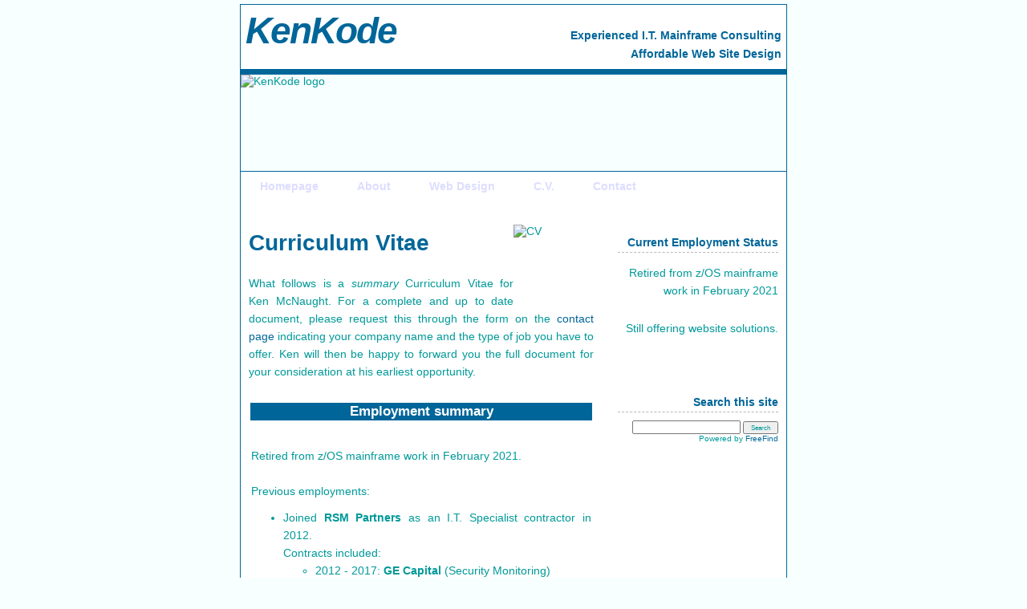

--- FILE ---
content_type: text/html
request_url: https://www.kenkode.co.uk/cv.html
body_size: 3178
content:
<!DOCTYPE html PUBLIC "-//W3C//DTD XHTML 1.0 Strict//EN" "http://www.w3.org/TR/xhtml1/DTD/xhtml1-strict.dtd">
<html xmlns="http://www.w3.org/1999/xhtml" xml:lang="en" lang="en"><!-- InstanceBegin template="/Templates/Main.dwt" codeOutsideHTMLIsLocked="false" -->
<head>
<meta http-equiv="Content-Type" content="text/html; charset=iso-8859-1" />
<!-- TemplatInfo codeOutsideHTMLIsLocked="false" -->
<!-- InstanceParam name="bodyOnLoad" type="text" value="" -->
<!-- InstanceBeginEditable name="doctitle" -->
<title>KenKode I.T. Mainframe Consultancy</title>
<!-- InstanceEndEditable -->
<meta name="Keywords" content="kenkode, web site design, i.t. mainframe contractor, i.t. mainframe consultancy, i.t. consultancy, mainframe, ibm mainframe, contractor, racf, i.t., affordable web site, cheap web site, low cost web site, affordable, cheap, low cost, design, designer, developer, create, creation, wakefield, wakefeild, leeds, yorkshire, uk, u.k., contract, kenkode limited" />
<meta name="Description" content="KenKode - Experianced I.T. Mainframe Consultancy in z/OS. Affordable Web site design in Wakefield, Yorkshire, UK." />
<link href="kenkode.css" rel="stylesheet" type="text/css" media="screen" />
<script src="kenkode.js" type="text/javascript"></script>
<!-- InstanceParam name="summary" type="boolean" value="true" -->
</head>
<body >

<span class="preloadgif"></span>    <!--Preload the button backround image -->

<div id="logo">
	<h1>KenKode</h1>
	<h2>Experienced I.T. Mainframe Consulting</h2><br clear="all" />
    <h3>Affordable Web Site Design</h3>
</div>
<div id="splash">
	<img src="resource/logo.jpg" alt="KenKode logo" width="680" height="120" /></div>
	
<div id="main_page">

  <div id="page">

  <div id="Menu">
	<ul class="NavMenu">
		<li class="top"><a href="index.html" class="top_link"><span>Homepage</span></a></li>
		<li class="top"><a href="about.html" class="top_link"><span>About</span></a></li>
		<li class="top"><a href="webdez.html" class="top_link"><span class="down">Web&nbsp;Design</span></a>
          <ul class="sub">
            <li><a href="webdez.html">Web Design</a></li>
            <li><a href="webhints.html">Design Hints &amp; Tips</a></li>
            <li><a href="webref.html">Reference sites</a></li>
            <li><a href="webprice.html">Web Prices</a></li>
            <li><a href="webstarter.html">Starter Web Site</a></li>
          </ul>
        </li>
		<li class="top"><a href="cv.html" class="top_link"><span>C.V.</span></a></li>
		<li class="top"><a href="contact.html" class="top_link"><span>Contact</span></a></li>
	</ul>
  </div> <!-- End of Menu -->
  
  <!--<div id="page">-->
  
    <!-- InstanceBeginEditable name="Content" --> 
	<div id="content">
	  <img src="resource/iconcv.png" alt="CV" width="100" height="100" class="icon" />
    <h2 class="title">Curriculum Vitae</h2>
		<div class="entry">
			<p>What follows is a <em>summary</em> Curriculum Vitae for Ken&nbsp;McNaught.  For a complete and up to date document, please request this through the form on the <a href="contact.html" title="Contact Page">contact page</a> indicating your company name and the type of job you have to offer.  Ken will then be happy to forward you the full document for your consideration at his earliest opportunity.</p>
			<table border="0" width="100%">
			<tr>
			  <th>Employment summary</th></tr>
			<tr><td><br />
           	  <p>Retired from z/OS mainframe work in February 2021.</p>
                Previous employments:
            <ul>
              <li>Joined <strong>RSM Partners</strong> as an I.T. Specialist contractor in 2012.<br />Contracts included:
                <ul>
 					<li>2012 - 2017: <strong>GE Capital</strong> (Security Monitoring) </li>
 					<li>2018 - 2020: <strong>HSBC</strong> (Mainframe Security Remediation)</li>
                    <li>2019 - 2019: Developing OIM application in REXX for<br />
 <span style="margin-left:86px;"><strong>Lloyds Banking Group</strong></span></li>
                  <li>2020 - 2021 Conversion of Operations Control applications for <strong>CUNA Finances</strong> in the States</li>
                </ul>
                  <li>2021 Retired from full time working</li> 
            </li></ul>
            
			Past full time employment:
			    <ul><li>1978 - 1982: <strong>International Harvesters</strong></li>
                	<li>1982 - 1997: <strong>Asda Stores Ltd.</strong></li>
                    <li>1997 - 2005: <strong>IBM (UK Ltd.)</strong></li>
                    </ul>
            Then as a contractor:
            	<ul>
                	<li>2005 - 2006: <strong>Norwich Union</strong> (Mainframe security team) </li>
                	<li>2006 - 2007: <strong>Barclays Bank</strong> (Security team) </li>
                	<li>2008 - 2009: <strong>Aviva/Norwich Union</strong><br />
 <span style="margin-left:86px;">(Hardware configuration team)</span></li>
                </ul>
            Web Development:
                <ul>
                	<li>2010 - current: Web design via <strong>KenKode</strong></li>
                	<li>2010 (6 months): Front-end designer for <strong>Clever Clover</strong></li>
                </ul>
                </td></tr>
			<tr>
<th>Specialist Skills summary</th>
</tr>
			<tr><td><br />
                IBM Mainframe:
              <ul><li>REXX, TSO/E, ISPF application specialist</li>
                    <li>Hardware Configuration (HCD) specialist</li>
                    <li>Systems programmer for IBM's z/OS operating systems</li>
                    <li>RACF: Admin, zSecure/CARLa, Vanguard</li>
                    <li>Session Managers</li>
                </ul>
                Web Design:
                <ul>
                    <li>Compliant (X)HTML(strict and transitional) / HTML5 </li>
                    <li>CSS / CSS3</li>
                    <li>PHP</li>
                    <li>MySQL</li>
                    <li>JavaScript</li>
                    <li>Dreamweaver</li>
                </ul></td></tr>
			<tr><th>Education summary</th></tr>
			<tr><td><ul><li>11 "O-levels"</li><li>3 "A-levels" (Computer Science, Mathematics, Applied Physics)</li><li>Trained to degree standard (and above) in Computer Studies whilst working for International&nbsp;Harvesters</li></ul></td></tr>
			<tr><th>General Information summary</th></tr>
			<tr><td><ul>
                <li>Married (one son from previous marriage)</li>
                <li>Full driving license</li></ul></td></tr>
			<tr><th>Interests summary</th></tr>
			<tr><td><ul>
                  <li>Archery. 2018: L1 Archery Coaching Award</li>
                  <li>Web site design and building</li>
                  <li>Ex-member of <strong>Knottingley Concert Brass</strong></li>
                  <li>Listening to  music</li>
                  <li>Holidays and travel</li>
                  <li>Photography</li>
                  <li>Self education, particularly in the web site building arena.</li>
                  <li>Computing</li>
                  <li>Playing badminton</li>
                  <li>Stunt kite flying</li>
                </ul>
              </td></tr>
			</table> 

</div>
	</div>  <!-- end content -->
 	
<!-- InstanceEndEditable -->

	<div id="sidebar">
		<h2>Current Employment Status</h2><!-- #BeginLibraryItem "/Library/News.lbi" -->
<p>Retired from z/OS mainframe<br>
work in February 2021</p>
<p>Still offering website solutions.</p>
<!-- #EndLibraryItem --><p>&nbsp;</p>

		<h2>Search this site</h2>
		  <div id="search">
			<font size="1" face="arial,helvetica" >
			<form action="http://search.freefind.com/find.html" method="get" accept-charset="utf-8" target="_self">
			<input type="hidden" name="id" value="49894653" />
			<input type="hidden" name="pageid" value="r" />
			<input type="hidden" name="mode" value="ALL" />
			<input type="hidden" name="n" value="0" />
			<input type="hidden" name="_charset_" value="" />
			<input type="hidden" name="bcd" value="÷" />
			<input type="text"  name="query" size="20" />
			<small> <input type="submit" value=" Search " /></small>
			<br />
Powered by <a href="http://www.freefind.com">FreeFind</a>
			</form></font>
			
		  </div>  	<!-- end search -->
		
	</div> 	<!-- end sidebar -->

	<div id="footer">
		<p>Copyright &copy; 2005 - <script language="JavaScript" type="text/javascript">cryear()</script>
        <noscript>current</noscript> 
        <a href="index.html">KenKode</a></p>  <p id="rite">Web Site designed and maintained by <a href="http://www.kenkode.co.uk">KenKode</a></p>
	</div>  <!-- end footer -->
</div>  <!-- end page -->
&nbsp;
</div>  <!-- end main-wrap -->
<!-- InstanceBeginEditable name="summary" --><!-- InstanceEndEditable -->
</body>
<!-- InstanceEnd --></html>


--- FILE ---
content_type: text/css
request_url: https://www.kenkode.co.uk/kenkode.css
body_size: 1670
content:
/* CSS for KenKode (c) KenKode 2005 - 2009 */

body {
	margin: 0;
	padding: 0;
	background:  #F8FFFF;
	font-family: Arial, Helvetica, sans-serif;
	font-size: 14px;
	color: #009999;
}

#main_page {
  /* No CCS needed any more! */
}

form {
	margin: 0;
	padding: 0;
}

#raNdcd strong, #ConfCd { letter-spacing:6px;}

input, textarea {
	font-family: Arial, Helvetica, sans-serif;
	font-size: 1em;
	color: #009999;
}

.p100 {
	width: 98%;
}

h1, h2, h3 {
	font-family: Arial, Helvetica, sans-serif;
	font-weight: bold;
}

h1 {
	font-size: 3em;
}

h2 {
	font-size: 2em;
}

h2.title {
	color:#069;
	text-align:left
}

h3 {
	font-size: 1.4em;
}

p, ul, ol {
	margin-bottom: 1.8em;
	line-height: 160%;
}

blockquote {
}

a {
	color: #006699;
	text-decoration: none;
}

a:hover {
	text-decoration: underline;
}

hr {
	display: block;
}

/* Logo */

#logo {
	background-color: #FFFFFF;
	width: 680px;
	height: 80px;
	margin: 5px auto 0 auto;
	border: 1px solid #006699;
	border-bottom: 6px solid #006699;
	color: #006699;
}

#logo h1 {
	float: left;
	margin: 5px 0 0 6px;
	letter-spacing: -2px;
	font-size: 46px;
	font-style: italic; font-weight: bold;
}

#logo h2 {
	float: right;
	margin: 30px 6px 0 0;
	font-weight: bold;
	font-size: 14px;
}

#logo h3 {
	position: relative;
	float: right;
	margin: -6px 6px 0 0;
	font-weight: bold;
	font-size: 14px;
}

/* Splash */

#splash { 
	width: 680px;
	height: 120px;
	margin: 0 auto;
	border: 1px solid #006699;
}


/* Page */

#page {
	background-color: #FFFFFF;
	width: 680px;
	margin: 0 auto;
	padding: 0px;
	text-align: justify;
	border: solid #006699;
	border-width: 0 1px 1px 1px;
}

/* Content */

#content {
	padding: 10px;
	float: left;
	width: 430px;
	margin-bottom: 20px;
}

#content img {
	border: 5px solid #006699; 
			
}

#content .tight {
	line-height: 14px;
}

#WebPrice td {
	padding: 2px 5px 2px 5px;
}

/* Sidebar */

#sidebar {
	padding: 40px 10px 0 0;
	float: right;
	width: 200px;
	text-align: right;
	margin-bottom: 20px;
}

#sidebar2 {
	text-align: right; color:red;
}

#sidebar h2 {
	height: 20px;
	margin: 0;
	border-bottom: 1px dashed #B9B9B9;
	margin-bottom: 10px;
	font-size: 14px;
	font-weight: bold;
	color: #006699;
	text-align: right;
}

/* Web Design Reference Sites */
#content .refsite img {
	border: 3px solid #069;
	margin: -6px 0 4px 6px;
	float: right;
}

/* Terms and conditions on web design page */

#tnc li {
	font-size: 0.9em;
	line-height: 116%;
	padding: 0 0 4px 0;
}

/* CV page */

#content img.icon {
	border: none;
	float: right;
	margin: 16px 0 0 0;
}

/* Footer */

#footer {
	clear: both;
	width: 680px;
	height: 40px;
	margin: 0 auto 5px auto;
	border-top: 6px solid #006699;
	font-size: smaller;
}

#footer p {
	margin: 0;
	padding: 25px 0 0 10px;
	text-align: left;
	line-height: normal;
	float: left;
}

#footer #rite {
	padding: 25px 10px 0 0;
	float: right;
}

#ContactForm {
	text-align: left;
	border: solid #006699;
	border-width: 1px;
	background-color: #F8FFFF;
	padding: 4px;
}

#txtrite1 {
	float:right;
	text-align: right;
	color: #FF0000;
	font-size: smaller;
}

#txtrite2 {
	float:right;
	text-align: right;
	padding: 0 0 0 0;
}

th {
	background-color: #006699;
	color: #FFFFFF;
	font-size: larger;
	text-align: center;
}

.red { color: #F00; }
.close { 
	margin:0 auto;
	line-height: 160%;
	top: 0;
}

#eXTReMe img {
	border: none;
}

/* Web Site Starter page */
.starter img {
	margin: 2px;
}

.starterpp td {
	padding: 2px;
	text-align: center;
}

/* Navigation Menu control */
.preloadgif {background: url(resource/buttonblank.gif);}
.NavMenu {padding:0 0 0 0; margin:0; list-style:none; height:40px; background:#fff url(resource/buttonback.gif) repeat-x; position:relative; font-family:arial, verdana, sans-serif; font-size:1em; font-weight:bold;}
.NavMenu li.top {display:block; float:left; position:relative;}
.NavMenu li a.top_link {display:block; float:left; height:40px; line-height:33px; color:#ddf; text-decoration:none; padding:0 0 0 12px; cursor:pointer;}
.NavMenu li a.top_link span {float:left; display:block; padding:2px 24px 0 12px; height:40px;}
.NavMenu li a.top_link span.down {float:left; display:block; padding:2px 24px 0 12px; height:40px; background:url(resource/arrowdown.gif) no-repeat right top;}
.NavMenu li a.top_link:hover {background: url(resource/buttonblank.gif) no-repeat;}
.NavMenu li a.top_link:hover span {background:url(resource/buttonblank.gif) no-repeat right top;}
.NavMenu li a.top_link:hover span.down {float:left; display:block; padding:2px 24px 0 12px; height:40px; background:url(resource/buttondown.gif) no-repeat right top;}

.NavMenu li:hover > a.top_link {color:#fff; background: url(resource/buttonblank.gif) no-repeat;}
.NavMenu li:hover > a.top_link span {background:url(resource/buttonblank.gif) no-repeat right top;}
.NavMenu li:hover a.top_link span.down {float:left; display:block; padding:2px 24px 0 12px; height:40px; background:url(resource/buttondown.gif) no-repeat right top;}

.NavMenu a:hover {visibility:visible;}
.NavMenu li:hover {position:relative; z-index:200;}

.NavMenu ul, 
.NavMenu :hover ul ul, 
.NavMenu :hover ul :hover ul ul {position:absolute; left:-9999px; top:-9999px; width:0; height:0; margin:0; padding:0; list-style:none;}

.NavMenu :hover ul.sub {left:2px; top:42px; background: #eef; padding:3px 0; border:1px solid #4ab; white-space:nowrap; width:158px; height:auto;}
.NavMenu :hover ul.sub li {display:block; height:20px; position:relative; float:left; width:158px;}
.NavMenu :hover ul.sub li a {display:block; height:20px; width:150px; line-height:20px; text-indent:5px; color:#069; text-decoration:none; border:3px solid #eff; border-width:0 0 0 3px;}
.NavMenu :hover ul.sub li a:hover {background:#4ab; color:#fff;}


--- FILE ---
content_type: text/javascript
request_url: https://www.kenkode.co.uk/kenkode.js
body_size: 1528
content:
// JavaScript for KenKode 

var alpha = "abcdefghjkmnpqrstuvwxyz";
var numeric = "23456789"
var ranc0de = alpha.charAt(ranDom(0,22)) + alpha.charAt(ranDom(0,22))+numeric.charAt(ranDom(0,7))+alpha.charAt(ranDom(0,22))

function riteRan() {
	 writeLayer("raNdcd","<strong>"+ranc0de+"</strong>");
	 document.ContactForm.rcode.value = ranc0de;  // Sets value when on the Contact Form
}

function writeLayer(layerID, txt){  // Write text to the named layer using the correct code for visitor's browser.
	  if(document.getElementById){
		    document.getElementById(layerID).innerHTML=txt;
	  }
	  else if(document.all){
	      document.all[layerID].innerHTML=txt;
	  }
	  else if(document.layers){
	      with(document.layers[layerID].document){
	         open();
	         write(txt);
	         close();
	      }
	  }
}

function ranDom(x, y) {
  var range = y - x + 1;
  return Math.floor(Math.random() * range) + x;
}

function hideAddr(part1, part2, part3, text, subject) {  // Hide email addresses from spiders
//  To include body text, add it to the end of the variable "subject" seperated by a "?" character.
    document.write('<a href=\"mailto:' + part1 + '@' + part2 + '.' + part3);
	if (subject != "") {document.write('?subject='+subject); }  // Optional subject
	document.write('\" >');   // close off 'a' tag
    if (text == "asis") { document.write(part1 + '@' + part2 + '.' + part3); }
	  else              { document.write(text); }
    document.write('</a>');  
}

function hideTxt(idx) {  // Hide various pieces of information from spiders
	switch (idx) {
		case "1":
  			document.write("Ken McNaught<br>KenKode<br>41 Muirfield Drive<br>Thornes<br>Wakefield<br>WF2 8SH");
  			break;
		case "2":
  			document.write("01924 370580");
  			break;
		case "3":
  			document.write("07969 983422");
  			break;
		case "4":
  			document.write("xxx");
  			break;
		default:
  			document.write("Unexpected index value.  idx=" + idx);
		}
}

function cryear() {
  copyright=new Date();
  yearnow=copyright.getFullYear();
  document.write(yearnow);
}


// Scripts to process the Web Price Calculator form

function CalcForm() { 
    var totl = 0;
    var Site = radio_value(document.WebPrice.Site);
	totl = totl + eval(Site);
	Site = FormatAmt(Site);
	writeLayer("SiteVal",Site);
    var Land = radio_value(document.WebPrice.Land);
	totl = totl + eval(Land);
	Land = FormatAmt(Land);
	writeLayer("LandVal",Land);
    var Xtra = radio_value(document.WebPrice.Xtra);
	totl = totl + eval(Xtra);
	Xtra = FormatAmt(Xtra);
	writeLayer("XtraVal",Xtra);
    var Tmpl = radio_value(document.WebPrice.Tmpl);
	totl = totl + eval(Tmpl);
	Tmpl = FormatAmt(Tmpl);
	writeLayer("TmplVal",Tmpl);
    var LBox = radio_value(document.WebPrice.LBox);
	totl = totl + eval(LBox);
	LBox = FormatAmt(LBox);
	writeLayer("LBoxVal",LBox);
    var PayP = radio_value(document.WebPrice.PayP);
	totl = totl + eval(PayP);
	PayP = FormatAmt(PayP);
	writeLayer("PayPVal",PayP);
    var HitC = radio_value(document.WebPrice.HitC);
	totl = totl + eval(HitC);
	HitC = FormatAmt(HitC);
	writeLayer("HitCVal",HitC);
    var Stat = radio_value(document.WebPrice.Stat);
	totl = totl + eval(Stat);
	Stat = FormatAmt(Stat);
	writeLayer("StatVal",Stat);
    var Srch = radio_value(document.WebPrice.Srch);
	totl = totl + eval(Srch);
	Srch = FormatAmt(Srch);
	writeLayer("SrchVal",Srch);
    var xFrm = radio_value(document.WebPrice.xFrm);
	totl = totl + eval(xFrm);
	xFrm = FormatAmt(xFrm);
	writeLayer("xFrmVal",xFrm);
	
	totl = FormatAmt(totl);
	writeLayer("WebTotal","<big>"+totl+"</big>"); // Put final total into the total box on the form.
}

function radio_value(button) {
	for (var i=0; i < button.length; i++) {
	   if (button[i].checked) {
		  return button[i].value;
       }
    }
}

function FormatAmt(num) {
if (num == 0) {return "&nbsp;";}
if (isNaN(num)) {num = "0";}
num = Math.floor(num*100+0.50000000001);
pence = num%100;
num = Math.floor(num/100).toString();
if (pence<10) {pence = "0" + pence;}
return ('£' + num + '.' + pence);
}
